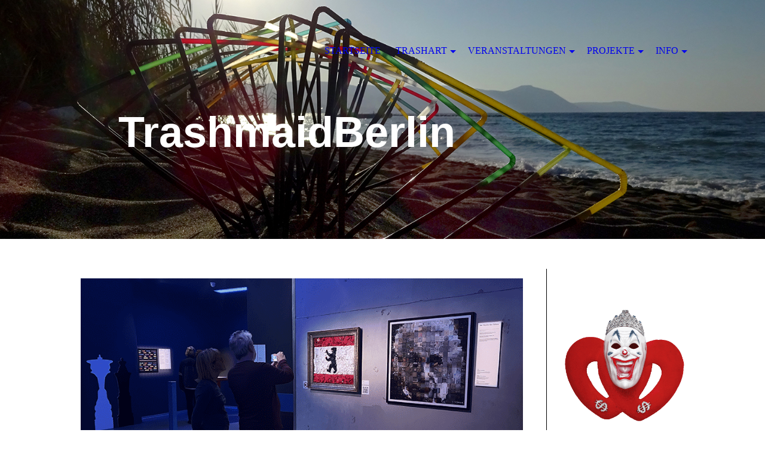

--- FILE ---
content_type: text/html; charset=utf-8
request_url: https://trashmaidberlin.de/;focus=TKOMSI_cm4all_com_widgets_News_24763584&path=?m=d&a=20221101181617-1569&cp=1
body_size: 58000
content:
<!DOCTYPE html><html lang="de"><head><meta http-equiv="Content-Type" content="text/html; charset=UTF-8"><title>Meine Homepage - STARTSEITE</title><link href="https://trashmaidberlin.de/STARTSEITE" rel="canonical"><meta content="Meine Homepage - STARTSEITE" property="og:title"><meta content="website" property="og:type"><meta content="https://trashmaidberlin.de/STARTSEITE" property="og:url"><meta content="https://trashmaidberlin.de/.cm4all/uproc.php/0/0%20Profil2.JPG" property="og:image"/><script>
              window.beng = window.beng || {};
              window.beng.env = {
                language: "en",
                country: "US",
                mode: "deploy",
                context: "page",
                pageId: "000003332266",
                skeletonId: "",
                scope: "HTO01FLQTOQS",
                isProtected: false,
                navigationText: "STARTSEITE",
                instance: "1",
                common_prefix: "https://homepagedesigner.telekom.de",
                design_common: "https://homepagedesigner.telekom.de/beng/designs/",
                design_template: "oem/cm_dh_081",
                path_design: "https://homepagedesigner.telekom.de/beng/designs/data/oem/cm_dh_081/",
                path_res: "https://homepagedesigner.telekom.de/res/",
                path_bengres: "https://homepagedesigner.telekom.de/beng/res/",
                masterDomain: "",
                preferredDomain: "",
                preprocessHostingUri: function(uri) {
                  
                    return uri || "";
                  
                },
                hideEmptyAreas: false
              };
            </script><script xmlns="http://www.w3.org/1999/xhtml" src="https://homepagedesigner.telekom.de/cm4all-beng-proxy/beng-proxy.js">;</script><link xmlns="http://www.w3.org/1999/xhtml" rel="stylesheet" href="https://homepagedesigner.telekom.de/.cm4all/e/static/3rdparty/font-awesome/css/font-awesome.min.css"></link><link rel="stylesheet" type="text/css" href="//homepagedesigner.telekom.de/.cm4all/res/static/libcm4all-js-widget/3.89.7/css/widget-runtime.css"/>

<link rel="stylesheet" type="text/css" href="//homepagedesigner.telekom.de/.cm4all/res/static/beng-editor/5.3.130/css/deploy.css"/>

<link rel="stylesheet" type="text/css" href="//homepagedesigner.telekom.de/.cm4all/res/static/libcm4all-js-widget/3.89.7/css/slideshow-common.css"/>

<script src="//homepagedesigner.telekom.de/.cm4all/res/static/jquery-1.7/jquery.js">;</script><script src="//homepagedesigner.telekom.de/.cm4all/res/static/prototype-1.7.3/prototype.js">;</script><script src="//homepagedesigner.telekom.de/.cm4all/res/static/jslib/1.4.1/js/legacy.js">;</script><script src="//homepagedesigner.telekom.de/.cm4all/res/static/libcm4all-js-widget/3.89.7/js/widget-runtime.js">;</script>

<script src="//homepagedesigner.telekom.de/.cm4all/res/static/libcm4all-js-widget/3.89.7/js/slideshow-common.js">;</script>

<script src="//homepagedesigner.telekom.de/.cm4all/res/static/beng-editor/5.3.130/js/deploy.js">;</script>

<link rel="stylesheet" type="text/css" href="https://homepagedesigner.telekom.de/.cm4all/designs/static/oem/cm_dh_081/1769040034.0387795/css/main.css"><link rel="stylesheet" type="text/css" href="https://homepagedesigner.telekom.de/.cm4all/designs/static/oem/cm_dh_081/1769040034.0387795/css/responsive.css"><link rel="stylesheet" type="text/css" href="https://homepagedesigner.telekom.de/.cm4all/designs/static/oem/cm_dh_081/1769040034.0387795/css/cm-templates-global-style.css"><meta name="viewport" content="width=device-width, initial-scale=1"><script type="text/javascript" language="javascript" src="https://homepagedesigner.telekom.de/.cm4all/designs/static/oem/cm_dh_081/1769040034.0387795/js/effects.js"></script><script type="text/javascript" language="javascript" src="https://homepagedesigner.telekom.de/.cm4all/designs/static/oem/cm_dh_081/1769040034.0387795/js/cm_template-focus-point.js"></script><script type="text/javascript" language="javascript" src="https://homepagedesigner.telekom.de/.cm4all/designs/static/oem/cm_dh_081/1769040034.0387795/js/cm-templates-global-script.js"></script><!--[if lt IE 8]>
        	<link rel="stylesheet" type="text/css" href="https://homepagedesigner.telekom.de/beng/designs/data/oem/cm_dh_081/css/ie8.css" />
        <![endif]--><!--$Id: template.xsl 1832 2012-03-01 10:37:09Z dominikh $--><link href="/.cm4all/handler.php/vars.css?v=20260119181942" type="text/css" rel="stylesheet"><style type="text/css">.cm-logo {background-image: none;background-position: 50% 50%;
background-size: auto 100%;
background-repeat: no-repeat;
      }</style><script type="text/javascript">window.cmLogoWidgetId = "CMTOI_cm4all_com_widgets_Logo_10318266";
            window.cmLogoGetCommonWidget = function (){
                return new cm4all.Common.Widget({
            base    : "/",
            session : "",
            frame   : "",
            path    : "CMTOI_cm4all_com_widgets_Logo_10318266"
        })
            };
            window.logoConfiguration = {
                "cm-logo-x" : "50%",
        "cm-logo-y" : "50%",
        "cm-logo-v" : "2.0",
        "cm-logo-w" : "auto",
        "cm-logo-h" : "100%",
        "cm-logo-di" : "oem/cm_dh_068",
        "cm-logo-u" : "uro-service://",
        "cm-logo-k" : "%7B%22serviceId%22%3A%220%22%2C%22path%22%3A%22%2F%22%2C%22name%22%3A%22Titelseite%20Der%20letzte%20Apokalyptische%20Reiter.JPG%22%2C%22type%22%3A%22image%2Fjpeg%22%2C%22size%22%3A108996%2C%22start%22%3A%22178cb533ff0%22%2C%22width%22%3A1360%2C%22height%22%3A474%7D",
        "cm-logo-bc" : "",
        "cm-logo-ln" : "",
        "cm-logo-ln$" : "",
        "cm-logo-hi" : true
        ,
        _logoBaseUrl : "uro-service:\/\/",
        _logoPath : "%7B%22serviceId%22%3A%220%22%2C%22path%22%3A%22%2F%22%2C%22name%22%3A%22Titelseite%20Der%20letzte%20Apokalyptische%20Reiter.JPG%22%2C%22type%22%3A%22image%2Fjpeg%22%2C%22size%22%3A108996%2C%22start%22%3A%22178cb533ff0%22%2C%22width%22%3A1360%2C%22height%22%3A474%7D"
        };
				document.observe('dom:loaded', function() {
					var containers = document.querySelectorAll("[cm_type=logo], [id=logo], .cm-logo");
          for (var i = 0; i < containers.length; i++) {
            var container = containers[i];
            if (container && window.beng && beng.env && beng.env.hideEmptyAreas) {
              if (beng.env.mode != "edit") {
                container.addClassName("cm_empty");
              } else {
                container.addClassName("cm_empty_editor");
              }
            }
          }
				});
			</script><link rel="shortcut icon" type="image/png" href="/.cm4all/sysdb/favicon/icon-32x32_ab92ade.png"/><link rel="shortcut icon" sizes="196x196" href="/.cm4all/sysdb/favicon/icon-196x196_ab92ade.png"/><link rel="apple-touch-icon" sizes="180x180" href="/.cm4all/sysdb/favicon/icon-180x180_ab92ade.png"/><link rel="apple-touch-icon" sizes="120x120" href="/.cm4all/sysdb/favicon/icon-120x120_ab92ade.png"/><link rel="apple-touch-icon" sizes="152x152" href="/.cm4all/sysdb/favicon/icon-152x152_ab92ade.png"/><link rel="apple-touch-icon" sizes="76x76" href="/.cm4all/sysdb/favicon/icon-76x76_ab92ade.png"/><meta name="msapplication-square70x70logo" content="/.cm4all/sysdb/favicon/icon-70x70_ab92ade.png"/><meta name="msapplication-square150x150logo" content="/.cm4all/sysdb/favicon/icon-150x150_ab92ade.png"/><meta name="msapplication-square310x310logo" content="/.cm4all/sysdb/favicon/icon-310x310_ab92ade.png"/><link rel="shortcut icon" type="image/png" href="/.cm4all/sysdb/favicon/icon-48x48_ab92ade.png"/><link rel="shortcut icon" type="image/png" href="/.cm4all/sysdb/favicon/icon-96x96_ab92ade.png"/><style id="cm_table_styles">
      /*CM1790e15482d864b1095f2df_begin*/
        #CM1790e15482d864b1095f2df_div {
          margin: 0;
          padding: 0;
          
            width: 100%;
            max-width: 100%;
          
        }
        #CM1790e15482d864b1095f2df {
          border-spacing: 0px;
          
            width: 100%;
          
            margin: 10px -5px; 
            text-align: left;
          
            table-layout: fixed;
          
            width: 100%;
          
        }
        #CM1790e15482d864b1095f2df tr.cm_table {
          
            vertical-align: top;
          
        }
        #CM1790e15482d864b1095f2df td.cm_table {
            padding: 5px;
            
        }
        #CM1790e15482d864b1095f2df tr.cm_table.cm_firstrow td.cm_table {
          border-top: 0;
        }
        #CM1790e15482d864b1095f2df tr.cm_table.cm_lastrow td.cm_table {
          border-bottom: 0;
        }
        #CM1790e15482d864b1095f2df td.cm_table.cm_firstcol {
          border-left: 0;
        }
        #CM1790e15482d864b1095f2df td.cm_table.cm_lastcol {
          border-right: 0;
        }
      /*CM1790e15482d864b1095f2df_end*/
    
      /*CM19a5e502c21538bfa3788fbf_begin*/
        #CM19a5e502c21538bfa3788fbf_div {
          margin: 0;
          padding: 0;
          
            width: 100%;
            max-width: 100%;
          
        }
        #CM19a5e502c21538bfa3788fbf {
          border-spacing: 0px;
          
            width: 100%;
          
            margin: 10px -5px; 
            text-align: left;
          
            width: 100%;
          
        }
        #CM19a5e502c21538bfa3788fbf tr.cm_table {
          
            vertical-align: top;
          
        }
        #CM19a5e502c21538bfa3788fbf td.cm_table {
            padding: 5px;
            
        }
        #CM19a5e502c21538bfa3788fbf tr.cm_table.cm_firstrow td.cm_table {
          border-top: 0;
        }
        #CM19a5e502c21538bfa3788fbf tr.cm_table.cm_lastrow td.cm_table {
          border-bottom: 0;
        }
        #CM19a5e502c21538bfa3788fbf td.cm_table.cm_firstcol {
          border-left: 0;
        }
        #CM19a5e502c21538bfa3788fbf td.cm_table.cm_lastcol {
          border-right: 0;
        }
      /*CM19a5e502c21538bfa3788fbf_end*/
    </style><style id="cm_background_queries"></style><script type="application/x-cm4all-cookie-consent" data-code=""></script></head><body ondrop="return false;" class=" device-desktop cm-deploy cm-deploy-342 cm-deploy-4x"><div class="cm-background" data-cm-qa-bg="image"></div><div class="cm-background-video" data-cm-qa-bg="video"></div><div class="cm-background-effects" data-cm-qa-bg="effect"></div><div id="page_wrapper" class="cm-templates-container"><div class="kv_wrapper"><div id="keyvisual" class="cm-kv-0 cm_can_be_empty cm-template-keyvisual__media"></div></div><div id="content_wrapper" class="cm-template-content content_wrapper"><div class="content_align"><main id="content_main" class="cm-template-content__main content_main_dho design_content cm-templates-text" data-cm-hintable="yes"><p><strong> </strong></p><div class="clearFloating" style="clear:both;height: 0px; width: auto;"></div><div id="widgetcontainer_TKOMSI_cm4all_com_widgets_UroPhoto_27351143" class="
				    cm_widget_block
					cm_widget cm4all_com_widgets_UroPhoto cm_widget_block_center" style="width:100%; max-width:850px; "><div class="cm_widget_anchor"><a name="TKOMSI_cm4all_com_widgets_UroPhoto_27351143" id="widgetanchor_TKOMSI_cm4all_com_widgets_UroPhoto_27351143"><!--cm4all.com.widgets.UroPhoto--></a></div><div xmlns="http://www.w3.org/1999/xhtml" data-uro-type="gif" style="width:100%;height:100%;" id="uroPhotoOuterTKOMSI_cm4all_com_widgets_UroPhoto_27351143"><a href="/VERANSTALTUNGEN/ILLUSEUM-BERLIN" style="border:none">            <img src="/.cm4all/uproc.php/0/Berliner%20Flagge/Startseite.gif?_=19493a49586" data-uro-original="/.cm4all/uproc.php/0/Berliner%20Flagge/Startseite.gif?_=19493a49586" onerror="uroGlobal().util.error(this, '', 'uro-widget')" data-uro-width="850" data-uro-height="500" alt="Mehr erfahren" style="width:100%;" title="Mehr erfahren" loading="lazy">
<span></span></a></div></div><div id="CM19286c13c047e0cc574aca088_div"></div><p><br></p><h1><span style="font-size: 28px; font-family: Noto Sans, sans-serif;"><strong>TrashmaidBerlin – Man sieht nur, was man weiß</strong></span><br><span style="font-size: 20px; font-family: Noto Sans, sans-serif;">Kunst und Wissen gegen die globale Plastikkrise</span></h1><p><br><br></p><p><strong style="font-size: 20px; font-family: Noto Sans, sans-serif;">Aktuelle Auszeichnungen und Ausstellungen</strong></p><div id="CM19a5e502c21538bfa3788fbf_div" style="overflow-x:auto;"><table id="CM19a5e502c21538bfa3788fbf" class="cm_table"><tbody class="cm_table"><tr class="cm_table cm_firstrow"><td class="cm_table cm_firstcol"><div class="clearFloating" style="clear:both;height: 0px; width: auto;"></div><div id="widgetcontainer_TKOMSI_cm4all_com_widgets_UroPhoto_27811140" class="cm_widget cm4all_com_widgets_UroPhoto cm_widget_inline_block_center" style="width:121px; max-width:570px; "><div class="cm_widget_anchor"><a name="TKOMSI_cm4all_com_widgets_UroPhoto_27811140" id="widgetanchor_TKOMSI_cm4all_com_widgets_UroPhoto_27811140"><!--cm4all.com.widgets.UroPhoto--></a></div><div xmlns="http://www.w3.org/1999/xhtml" data-uro-type="image" style="width:100%;height:100%;" id="uroPhotoOuterTKOMSI_cm4all_com_widgets_UroPhoto_27811140"><script type="text/javascript">
                window.uroPhotoWidget_doShow = function(id) {
                    var pSrc = document.getElementById(id).querySelector("img").currentSrc;
                    jQuery("<img/>").css({"max-width":"100%", "max-height":"100%"}).attr("src", pSrc).load(function() {
                        // is it a number and larger than 0 ..., Number.isInteger does not exists in IE
                        if (!isNaN(parseInt(this.width)) && this.width > 0) {
                            Common.openFullscreenImage(pSrc);
                        } else {
                            // TODO: Most likley this is an svg where we need the aspect ratio.
                            // Until we know this, just open with some minimal dimension.
                            Common.openFullscreenImage(pSrc, {minWidth:640, height:480});
                        }
                    });
                };
                </script><a onclick="uroPhotoWidget_doShow('panchorTKOMSI_cm4all_com_widgets_UroPhoto_27811140')" href="javascript:;" style="border:0px;" id="panchorTKOMSI_cm4all_com_widgets_UroPhoto_27811140">            <picture><source srcset="/.cm4all/uproc.php/0/Trash%20Art%20Award%202025/.Number%201%20Worldwide%202025-10-12%20Webseite.JPG/picture-1600?_=199d8d58158 1x, /.cm4all/uproc.php/0/Trash%20Art%20Award%202025/.Number%201%20Worldwide%202025-10-12%20Webseite.JPG/picture-2600?_=199d8d58158 2x" media="(min-width:800px)"><source srcset="/.cm4all/uproc.php/0/Trash%20Art%20Award%202025/.Number%201%20Worldwide%202025-10-12%20Webseite.JPG/picture-1200?_=199d8d58158 1x, /.cm4all/uproc.php/0/Trash%20Art%20Award%202025/.Number%201%20Worldwide%202025-10-12%20Webseite.JPG/picture-1600?_=199d8d58158 2x" media="(min-width:600px)"><source srcset="/.cm4all/uproc.php/0/Trash%20Art%20Award%202025/.Number%201%20Worldwide%202025-10-12%20Webseite.JPG/picture-800?_=199d8d58158 1x, /.cm4all/uproc.php/0/Trash%20Art%20Award%202025/.Number%201%20Worldwide%202025-10-12%20Webseite.JPG/picture-1200?_=199d8d58158 2x" media="(min-width:400px)"><source srcset="/.cm4all/uproc.php/0/Trash%20Art%20Award%202025/.Number%201%20Worldwide%202025-10-12%20Webseite.JPG/picture-400?_=199d8d58158 1x, /.cm4all/uproc.php/0/Trash%20Art%20Award%202025/.Number%201%20Worldwide%202025-10-12%20Webseite.JPG/picture-800?_=199d8d58158 2x" media="(min-width:200px)"><source srcset="/.cm4all/uproc.php/0/Trash%20Art%20Award%202025/.Number%201%20Worldwide%202025-10-12%20Webseite.JPG/picture-200?_=199d8d58158 1x, /.cm4all/uproc.php/0/Trash%20Art%20Award%202025/.Number%201%20Worldwide%202025-10-12%20Webseite.JPG/picture-400?_=199d8d58158 2x" media="(min-width:100px)"><img src="/.cm4all/uproc.php/0/Trash%20Art%20Award%202025/.Number%201%20Worldwide%202025-10-12%20Webseite.JPG/picture-200?_=199d8d58158" data-uro-original="/.cm4all/uproc.php/0/Trash%20Art%20Award%202025/Number%201%20Worldwide%202025-10-12%20Webseite.JPG?_=199d8d58158" onerror="uroGlobal().util.error(this, '', 'uro-widget')" data-uro-width="570" data-uro-height="716" alt="Gewinnerin Weltweit Trash Art Awards 2025" style="width:100%;" title="Gewinnerin Weltweit Trash Art Awards 2025" loading="lazy"></picture>
<span></span></a></div></div><p><br></p></td><td class="cm_table cm_lastcol"><p><strong><a href="/VERANSTALTUNGEN/TRASH-ART-AWARDS" class="cm_anchor">Trash Art Awards 2025 </a>– erster Platz für <em>Flight 281</em></strong></p><p>Das Kunstwerk <em>Flight 281</em> von TrashmaidBerlin wurde bei den internationalen <a href="https://thetrashtraveler.org/the-trash-art-awards/" target="_blank" rel="noreferrer noopener" class="cm_anchor">Trash Art Awards 2025</a> mit dem 1. Platz in der Kategorie Worldwide ausgezeichnet. Der Wettbewerb ehrt kreative Kunstwerke aus gesammeltem Müll und setzt ein starkes Zeichen für Umweltbewusstsein und globale Verantwortung.<br><a href="/VERANSTALTUNGEN/TRASH-ART-AWARDS" class="cm_anchor">→ Mehr über den Wettbewerb und den Vogel</a></p></td></tr><tr class="cm_table"><td class="cm_table cm_firstcol"><div class="clearFloating" style="clear:both;height: 0px; width: auto;"></div><div id="widgetcontainer_TKOMSI_cm4all_com_widgets_UroPhoto_27869179" class="cm_widget cm4all_com_widgets_UroPhoto cm_widget_inline_block_center" style="width:120px; max-width:947px; "><div class="cm_widget_anchor"><a name="TKOMSI_cm4all_com_widgets_UroPhoto_27869179" id="widgetanchor_TKOMSI_cm4all_com_widgets_UroPhoto_27869179"><!--cm4all.com.widgets.UroPhoto--></a></div><div xmlns="http://www.w3.org/1999/xhtml" data-uro-type="image" style="width:100%;height:100%;" id="uroPhotoOuterTKOMSI_cm4all_com_widgets_UroPhoto_27869179"><script type="text/javascript">
                window.uroPhotoWidget_doShow = function(id) {
                    var pSrc = document.getElementById(id).querySelector("img").currentSrc;
                    jQuery("<img/>").css({"max-width":"100%", "max-height":"100%"}).attr("src", pSrc).load(function() {
                        // is it a number and larger than 0 ..., Number.isInteger does not exists in IE
                        if (!isNaN(parseInt(this.width)) && this.width > 0) {
                            Common.openFullscreenImage(pSrc);
                        } else {
                            // TODO: Most likley this is an svg where we need the aspect ratio.
                            // Until we know this, just open with some minimal dimension.
                            Common.openFullscreenImage(pSrc, {minWidth:640, height:480});
                        }
                    });
                };
                </script><a onclick="uroPhotoWidget_doShow('panchorTKOMSI_cm4all_com_widgets_UroPhoto_27869179')" href="javascript:;" style="border:0px;" id="panchorTKOMSI_cm4all_com_widgets_UroPhoto_27869179">            <picture><source srcset="/.cm4all/uproc.php/0/United%20Star%20of%20Europe/.Bild%20Shortlist%202025-07-01.jpg/picture-1600?_=197c71aa288 1x, /.cm4all/uproc.php/0/United%20Star%20of%20Europe/.Bild%20Shortlist%202025-07-01.jpg/picture-2600?_=197c71aa288 2x" media="(min-width:800px)"><source srcset="/.cm4all/uproc.php/0/United%20Star%20of%20Europe/.Bild%20Shortlist%202025-07-01.jpg/picture-1200?_=197c71aa288 1x, /.cm4all/uproc.php/0/United%20Star%20of%20Europe/.Bild%20Shortlist%202025-07-01.jpg/picture-1600?_=197c71aa288 2x" media="(min-width:600px)"><source srcset="/.cm4all/uproc.php/0/United%20Star%20of%20Europe/.Bild%20Shortlist%202025-07-01.jpg/picture-800?_=197c71aa288 1x, /.cm4all/uproc.php/0/United%20Star%20of%20Europe/.Bild%20Shortlist%202025-07-01.jpg/picture-1200?_=197c71aa288 2x" media="(min-width:400px)"><source srcset="/.cm4all/uproc.php/0/United%20Star%20of%20Europe/.Bild%20Shortlist%202025-07-01.jpg/picture-400?_=197c71aa288 1x, /.cm4all/uproc.php/0/United%20Star%20of%20Europe/.Bild%20Shortlist%202025-07-01.jpg/picture-800?_=197c71aa288 2x" media="(min-width:200px)"><source srcset="/.cm4all/uproc.php/0/United%20Star%20of%20Europe/.Bild%20Shortlist%202025-07-01.jpg/picture-200?_=197c71aa288 1x, /.cm4all/uproc.php/0/United%20Star%20of%20Europe/.Bild%20Shortlist%202025-07-01.jpg/picture-400?_=197c71aa288 2x" media="(min-width:100px)"><img src="/.cm4all/uproc.php/0/United%20Star%20of%20Europe/.Bild%20Shortlist%202025-07-01.jpg/picture-200?_=197c71aa288" data-uro-original="/.cm4all/uproc.php/0/United%20Star%20of%20Europe/Bild%20Shortlist%202025-07-01.jpg?_=197c71aa288" onerror="uroGlobal().util.error(this, '', 'uro-widget')" data-uro-width="947" data-uro-height="1188" alt="Shortlisted Social Art Award 2025" style="width:100%;" title="Shortlisted Social Art Award 2025" loading="lazy"></picture>
<span></span></a></div></div><p><br></p></td><td class="cm_table cm_lastcol"><p><strong><a href="/PROJEKTE/UNITED-STAR-OF-EUROPE-de" class="cm_anchor"><em>United Star of Europe </em>– Shortlist Social Art Award 2025</a></strong></p><p>Ein Werk von TrashmaidBerlin aus gelbem Plastikmüll aus allen 27 EU-Mitgliedstaaten, gesammelt von 61 TeilnehmerInnen bzw. Gruppen. Auf der Shortlist des Social Art Award 2025 und im offiziellen <em> "Social Art Award 2025 Book – Planetary Healing: Blue Tribes for Ocean Health"</em> veröffentlicht. <br><a href="/PROJEKTE/UNITED-STAR-OF-EUROPE-de" class="cm_anchor"><strong><span style="font-weight: 900; font-family: Noto Sans, sans-serif;">→</span></strong> Mehr über den Wettbewerb, den Stern und das Projekt</a></p></td></tr><tr class="cm_table cm_lastrow"><td class="cm_table cm_firstcol"><div class="clearFloating" style="clear:both;height: 0px; width: auto;"></div><div id="widgetcontainer_TKOMSI_cm4all_com_widgets_UroPhoto_27869178" class="cm_widget cm4all_com_widgets_UroPhoto cm_widget_inline_block_center" style="width:120px; max-width:567px; "><div class="cm_widget_anchor"><a name="TKOMSI_cm4all_com_widgets_UroPhoto_27869178" id="widgetanchor_TKOMSI_cm4all_com_widgets_UroPhoto_27869178"><!--cm4all.com.widgets.UroPhoto--></a></div><div xmlns="http://www.w3.org/1999/xhtml" data-uro-type="gif" style="width:100%;height:100%;" id="uroPhotoOuterTKOMSI_cm4all_com_widgets_UroPhoto_27869178"><script type="text/javascript">
                window.uroPhotoWidget_doShow = function(id) {
                    var pSrc = document.getElementById(id).querySelector("img").currentSrc;
                    jQuery("<img/>").css({"max-width":"100%", "max-height":"100%"}).attr("src", pSrc).load(function() {
                        // is it a number and larger than 0 ..., Number.isInteger does not exists in IE
                        if (!isNaN(parseInt(this.width)) && this.width > 0) {
                            Common.openFullscreenImage(pSrc);
                        } else {
                            // TODO: Most likley this is an svg where we need the aspect ratio.
                            // Until we know this, just open with some minimal dimension.
                            Common.openFullscreenImage(pSrc, {minWidth:640, height:480});
                        }
                    });
                };
                </script><a onclick="uroPhotoWidget_doShow('panchorTKOMSI_cm4all_com_widgets_UroPhoto_27869178')" href="javascript:;" style="border:0px;" id="panchorTKOMSI_cm4all_com_widgets_UroPhoto_27869178">            <img src="/.cm4all/uproc.php/0/Berliner%20Flagge/6.gif?_=194937c2fa8" data-uro-original="/.cm4all/uproc.php/0/Berliner%20Flagge/6.gif?_=194937c2fa8" onerror="uroGlobal().util.error(this, '', 'uro-widget')" data-uro-width="567" data-uro-height="567" alt="Berlin-Flagge im Illuseum" style="width:100%;" title="Berlin-Flagge im Illuseum" loading="lazy">
<span></span></a></div></div><p><br></p></td><td class="cm_table cm_lastcol"><p><strong><a href="/VERANSTALTUNGEN/ILLUSEUM-BERLIN" class="cm_anchor">Die <em>Berliner Flagge</em> aus Müll im Illuseum Berlin</a></strong><br>Im interaktiven Erlebnisraum des Illuseum Berlin zeigt TrashmaidBerlin ein ungewöhnliches Statement: eine Flagge, gefertigt aus Straßenmüll der Hauptstadt – ein symbolisches Geflecht aus Konsum, Überfluss und Gleichgültigkeit. <br><a href="/VERANSTALTUNGEN/ILLUSEUM-BERLIN" class="cm_anchor">→ Mehr über das Museum und die Flagge</a></p></td></tr></tbody></table></div><p><br></p><p><span style="font-size: 20px; font-family: Noto Sans, sans-serif;"><strong>Umweltbildungsprojekt: <em>PLASTIKPFADE – Müll ohne Grenzen</em></strong></span></p><p>Wie hängen Beete, Straßen und Strände zusammen? Das Projekt <em><a href="/VERANSTALTUNGEN/PLASTIKPFADE" class="cm_anchor">PLASTIKPFADE</a></em> zeigt, wie nah globale Plastikverschmutzung an unserem Alltag ist. </p><div class="clearFloating" style="clear:both;height: 0px; width: auto;"></div><div id="widgetcontainer_TKOMSI_cm4all_com_widgets_UroPhoto_27869392" class="cm_widget cm4all_com_widgets_UroPhoto cm_widget_float_right" style="width:41.5%; max-width:850px; "><div class="cm_widget_anchor"><a name="TKOMSI_cm4all_com_widgets_UroPhoto_27869392" id="widgetanchor_TKOMSI_cm4all_com_widgets_UroPhoto_27869392"><!--cm4all.com.widgets.UroPhoto--></a></div><div xmlns="http://www.w3.org/1999/xhtml" data-uro-type="image" style="width:100%;height:100%;" id="uroPhotoOuterTKOMSI_cm4all_com_widgets_UroPhoto_27869392"><script type="text/javascript">
                window.uroPhotoWidget_doShow = function(id) {
                    var pSrc = document.getElementById(id).querySelector("img").currentSrc;
                    jQuery("<img/>").css({"max-width":"100%", "max-height":"100%"}).attr("src", pSrc).load(function() {
                        // is it a number and larger than 0 ..., Number.isInteger does not exists in IE
                        if (!isNaN(parseInt(this.width)) && this.width > 0) {
                            Common.openFullscreenImage(pSrc);
                        } else {
                            // TODO: Most likley this is an svg where we need the aspect ratio.
                            // Until we know this, just open with some minimal dimension.
                            Common.openFullscreenImage(pSrc, {minWidth:640, height:480});
                        }
                    });
                };
                </script><a onclick="uroPhotoWidget_doShow('panchorTKOMSI_cm4all_com_widgets_UroPhoto_27869392')" href="javascript:;" style="border:0px;" id="panchorTKOMSI_cm4all_com_widgets_UroPhoto_27869392">            <picture><source srcset="/.cm4all/uproc.php/0/Plastikpfade/.Web%20IMG_0973.jpg/picture-1600?_=19a263a2c50 1x, /.cm4all/uproc.php/0/Plastikpfade/.Web%20IMG_0973.jpg/picture-2600?_=19a263a2c50 2x" media="(min-width:800px)"><source srcset="/.cm4all/uproc.php/0/Plastikpfade/.Web%20IMG_0973.jpg/picture-1200?_=19a263a2c50 1x, /.cm4all/uproc.php/0/Plastikpfade/.Web%20IMG_0973.jpg/picture-1600?_=19a263a2c50 2x" media="(min-width:600px)"><source srcset="/.cm4all/uproc.php/0/Plastikpfade/.Web%20IMG_0973.jpg/picture-800?_=19a263a2c50 1x, /.cm4all/uproc.php/0/Plastikpfade/.Web%20IMG_0973.jpg/picture-1200?_=19a263a2c50 2x" media="(min-width:400px)"><source srcset="/.cm4all/uproc.php/0/Plastikpfade/.Web%20IMG_0973.jpg/picture-400?_=19a263a2c50 1x, /.cm4all/uproc.php/0/Plastikpfade/.Web%20IMG_0973.jpg/picture-800?_=19a263a2c50 2x" media="(min-width:200px)"><source srcset="/.cm4all/uproc.php/0/Plastikpfade/.Web%20IMG_0973.jpg/picture-200?_=19a263a2c50 1x, /.cm4all/uproc.php/0/Plastikpfade/.Web%20IMG_0973.jpg/picture-400?_=19a263a2c50 2x" media="(min-width:100px)"><img src="/.cm4all/uproc.php/0/Plastikpfade/.Web%20IMG_0973.jpg/picture-200?_=19a263a2c50" data-uro-original="/.cm4all/uproc.php/0/Plastikpfade/Web%20IMG_0973.jpg?_=19a263a2c50" onerror="uroGlobal().util.error(this, '', 'uro-widget')" data-uro-width="850" data-uro-height="607" alt="Broschüre Plastikpfade" style="width:100%;" title="Broschüre Plastikpfade" loading="lazy"></picture>
<span></span></a></div></div><p>Gefördert durch die Deutsche Stiftung für Engagement und Ehrenamt mit Mitteln des Bundesministeriums für wirtschaftliche Zusammenarbeit und Entwicklung fand die Aktion im Oktober 2025 in der größten Kleingartenanlage Berlins statt. </p><p>Dafür gestaltete TrashmaidBerlin Infoplakate und die 44-seitige Broschüre <em>PLASTIKPFADE</em> mit eigener Kunst, Wissen und praktischen Tipps. Sie wurde bei der Aktion kostenlos verteilt und kann nun auch <a href="/.cm4all/uproc.php/0/Plastikpfade/Brosch%C3%BCre%20Plastikpfade%202025-10-06.pdf?cdp=a&amp;_=199dd458990" target="_self" rel="noreferrer noopener" class="cm_anchor">hier heruntergeladen</a> werden.<br><br><a href="/VERANSTALTUNGEN/PLASTIKPFADE" class="cm_anchor">→ Mehr zur Aktion und Broschüre erfahren</a></p><p><br><br></p><p><span style="font-size: 20px; font-family: Noto Sans, sans-serif;"><strong>Über TrashmaidBerlin</strong></span></p><div class="clearFloating" style="clear:both;height: 0px; width: auto;"></div><div id="widgetcontainer_TKOMSI_cm4all_com_widgets_UroPhoto_27869438" class="cm_widget cm4all_com_widgets_UroPhoto cm_widget_float_right" style="width:41.4%; max-width:567px; "><div class="cm_widget_anchor"><a name="TKOMSI_cm4all_com_widgets_UroPhoto_27869438" id="widgetanchor_TKOMSI_cm4all_com_widgets_UroPhoto_27869438"><!--cm4all.com.widgets.UroPhoto--></a></div><div xmlns="http://www.w3.org/1999/xhtml" data-uro-type="image" style="width:100%;height:100%;" id="uroPhotoOuterTKOMSI_cm4all_com_widgets_UroPhoto_27869438"><script type="text/javascript">
                window.uroPhotoWidget_doShow = function(id) {
                    var pSrc = document.getElementById(id).querySelector("img").currentSrc;
                    jQuery("<img/>").css({"max-width":"100%", "max-height":"100%"}).attr("src", pSrc).load(function() {
                        // is it a number and larger than 0 ..., Number.isInteger does not exists in IE
                        if (!isNaN(parseInt(this.width)) && this.width > 0) {
                            Common.openFullscreenImage(pSrc);
                        } else {
                            // TODO: Most likley this is an svg where we need the aspect ratio.
                            // Until we know this, just open with some minimal dimension.
                            Common.openFullscreenImage(pSrc, {minWidth:640, height:480});
                        }
                    });
                };
                </script><a onclick="uroPhotoWidget_doShow('panchorTKOMSI_cm4all_com_widgets_UroPhoto_27869438')" href="javascript:;" style="border:0px;" id="panchorTKOMSI_cm4all_com_widgets_UroPhoto_27869438">            <picture><source srcset="/.cm4all/uproc.php/0/bei%20der%20Arbeit/.Kefalonia%202023.2.jpg/picture-1600?_=19a5ed5168b 1x, /.cm4all/uproc.php/0/bei%20der%20Arbeit/.Kefalonia%202023.2.jpg/picture-2600?_=19a5ed5168b 2x" media="(min-width:800px)"><source srcset="/.cm4all/uproc.php/0/bei%20der%20Arbeit/.Kefalonia%202023.2.jpg/picture-1200?_=19a5ed5168b 1x, /.cm4all/uproc.php/0/bei%20der%20Arbeit/.Kefalonia%202023.2.jpg/picture-1600?_=19a5ed5168b 2x" media="(min-width:600px)"><source srcset="/.cm4all/uproc.php/0/bei%20der%20Arbeit/.Kefalonia%202023.2.jpg/picture-800?_=19a5ed5168b 1x, /.cm4all/uproc.php/0/bei%20der%20Arbeit/.Kefalonia%202023.2.jpg/picture-1200?_=19a5ed5168b 2x" media="(min-width:400px)"><source srcset="/.cm4all/uproc.php/0/bei%20der%20Arbeit/.Kefalonia%202023.2.jpg/picture-400?_=19a5ed5168b 1x, /.cm4all/uproc.php/0/bei%20der%20Arbeit/.Kefalonia%202023.2.jpg/picture-800?_=19a5ed5168b 2x" media="(min-width:200px)"><source srcset="/.cm4all/uproc.php/0/bei%20der%20Arbeit/.Kefalonia%202023.2.jpg/picture-200?_=19a5ed5168b 1x, /.cm4all/uproc.php/0/bei%20der%20Arbeit/.Kefalonia%202023.2.jpg/picture-400?_=19a5ed5168b 2x" media="(min-width:100px)"><img src="/.cm4all/uproc.php/0/bei%20der%20Arbeit/.Kefalonia%202023.2.jpg/picture-200?_=19a5ed5168b" data-uro-original="/.cm4all/uproc.php/0/bei%20der%20Arbeit/Kefalonia%202023.2.jpg?_=19a5ed5168b" onerror="uroGlobal().util.error(this, '', 'uro-widget')" data-uro-width="567" data-uro-height="474" alt="TrashmaidBerlin" style="width:100%;" title="TrashmaidBerlin" loading="lazy"></picture>
<span></span></a></div></div><p>Aus achtlos weggeworfenem Plastik erschafft TrashmaidBerlin Kunstwerke, die Geschichten von unserem Konsumverhalten und seinen Folgen erzählen. Ihre Arbeiten verbinden Ästhetik mit Aufklärung und zeigen, welche Spuren wir in der Umwelt hinterlassen. </p><p>Als Künstlerin und Aktivistin arbeitet sie an der Schnittstelle von Kunst, Wissen und Umweltbildung und zeigt, wie eng unser Alltag mit der globalen Plastikkrise verknüpft ist.<br><br><a href="/INFO/UeBER-MICH" class="cm_anchor">→ Mehr über TrashmaidBerlin</a><br><br></p><p><br></p><p> </p><p><br></p><p><br></p><p> </p><p><span style='font-size: 12px; font-family: "Noto Sans", sans-serif;'> </span><br></p><div id="cm_bottom_clearer" style="clear: both;" contenteditable="false"></div></main><div class="cm-templates-sidebar-container sidebar_wrapper cm_can_be_empty"><aside id="widgetbar_site_1" class="sidebar cm_can_be_empty" data-cm-hintable="yes"><p><br></p><p> </p></aside><aside id="widgetbar_page_1" class="sidebar cm_can_be_empty" data-cm-hintable="yes"><div id="widgetcontainer_TKOMSI_cm4all_com_widgets_UroPhoto_27636156" class="
				    cm_widget_block
					cm_widget cm4all_com_widgets_UroPhoto cm_widget_block_center" style="width:100%; max-width:709px; "><div class="cm_widget_anchor"><a name="TKOMSI_cm4all_com_widgets_UroPhoto_27636156" id="widgetanchor_TKOMSI_cm4all_com_widgets_UroPhoto_27636156"><!--cm4all.com.widgets.UroPhoto--></a></div><div xmlns="http://www.w3.org/1999/xhtml" data-uro-type="gif" style="width:100%;height:100%;" id="uroPhotoOuterTKOMSI_cm4all_com_widgets_UroPhoto_27636156"><a href="/TRASHART/BERLINTRASH/DER-KONSUMIST" style="border:none">            <img src="/.cm4all/uproc.php/0/Der%20Konsumist/Der%20Konsumist.gif?_=19789493e3f" data-uro-original="/.cm4all/uproc.php/0/Der%20Konsumist/Der%20Konsumist.gif?_=19789493e3f" onerror="uroGlobal().util.error(this, '', 'uro-widget')" data-uro-width="709" data-uro-height="662" alt="Der Konsumist, TrashmaidBerlin 2025" style="width:100%;" title="Der Konsumist, TrashmaidBerlin 2025" loading="lazy">
<span></span></a></div></div><p><br><span style='font-weight: 400; font-size: 22px; font-family: "Noto Sans", sans-serif;'><strong>NEUIGKEITEN</strong></span></p><div id="widgetcontainer_TKOMSI_cm4all_com_widgets_News_24763584" class="
				    cm_widget_block
					cm_widget cm4all_com_widgets_News cm_widget_block_center" style="width:100%; max-width:100%; "><div class="cm_widget_anchor"><a name="TKOMSI_cm4all_com_widgets_News_24763584" id="widgetanchor_TKOMSI_cm4all_com_widgets_News_24763584"><!--cm4all.com.widgets.News--></a></div><div><h2 class="cm-h1"></h2><br /><a href="/;focus=TKOMSI_cm4all_com_widgets_News_24763584&amp;path=?m=o&amp;cp=1#TKOMSI_cm4all_com_widgets_News_24763584"   >Zurück zur Übersicht</a><br /><br />1.11.2022<br /><h2>Greenpeace-Petition gegen industrielle Zerstörung der Meere</h2><p>Unsere Ozeane sind überlebenswichtig für uns, aber wir plündern, zerstören und verschmutzen sie, als gäbe es kein Morgen. Vor allem unsere Gier nach Ressourcen wie Öl, Gas, Metallen, Sand, Kies oder Fisch kennt kaum Grenzen. Es wird geschleppt, gebohrt, gebaggert, gesprengt, vermüllt und vergiftet. Die Folge: massive Zerstörung von Lebensräumen und drastisches Artensterben. Die Ökosysteme geraten zunehmend aus dem Gleichgewicht. <BR/>Bitte unterstützt die <a href="https://act.greenpeace.de/industriegebiet-meer" target="_blank" rel="noreferrer noopener">Greenpeace-Petition</a> gegen die industrielle Zerstörung der Ozeane.<BR/></p><br /><br /><a href="/;focus=TKOMSI_cm4all_com_widgets_News_24763584&amp;path=?m=o&amp;cp=1#TKOMSI_cm4all_com_widgets_News_24763584"   >Zurück zur Übersicht</a></div><br /><br /></div><p><br></p><div id="CM1790e15482d864b1095f2df_div" style="overflow-x:auto;"><table id="CM1790e15482d864b1095f2df" class="cm_table"><tbody class="cm_table"><tr class="cm_table cm_firstrow cm_lastrow"><td class="cm_table cm_firstcol cm_lastcol"><p><br></p></td></tr></tbody></table></div></aside><aside id="widgetbar_site_2" class="sidebar cm_can_be_empty" data-cm-hintable="yes"><p> </p></aside><aside id="widgetbar_page_2" class="sidebar cm_can_be_empty" data-cm-hintable="yes"><p style="text-align: center;"><strong style="font-size: 14px; font-weight: 400; font-family: Noto Sans, sans-serif;">Besucherzähler</strong></p><div id="widgetcontainer_TKOMSI_cm4all_com_widgets_Counter_24658293" class="
				    cm_widget_block
					cm_widget cm4all_com_widgets_Counter cm_widget_block_center" style="width:100%; max-width:100%; "><div class="cm_widget_anchor"><a name="TKOMSI_cm4all_com_widgets_Counter_24658293" id="widgetanchor_TKOMSI_cm4all_com_widgets_Counter_24658293"><!--cm4all.com.widgets.Counter--></a></div><script src="https://homepagedesigner.telekom.de/.cm4all/widgetres.php/cm4all.com.widgets.Counter/js/counter_show.js"></script>
					
						<div id="TKOMSI_cm4all_com_widgets_Counter_24658293" style="text-align:center;">&nbsp;</div>
					
				<script type="text/javascript">
					(function() {
						var commonWidget = new cm4all.Common.Widget({
							base    : "/",
							session : "",
							frame   : "",
							path    : "TKOMSI_cm4all_com_widgets_Counter_24658293",
						});
						var wiid = "TKOMSI_cm4all_com_widgets_Counter_24658293";
						var data = {
							wiid: wiid,
							useCounterPhp: false,
							increase: false,
							width: 180,
							template: "14",
							baseUri: "https://homepagedesigner.telekom.de/imageprocessor/counter.cls/",
							image: "",
							value: 109516,
							offset: 0,
							digits: 6,
						};
						var counterWidget = new CounterWidget(data, commonWidget);
						counterWidget.init();
					})();
					</script>
</div><p> </p></aside></div></div></div><div class="cleaner"></div><div class="footer_wrapper cm-templates-footer cm_can_be_empty"><footer id="footer" class="cm_can_be_empty" data-cm-hintable="yes"><div style="text-align: left;">             ©TrashmaidBerlin               <a href="/INFO" class="cm_anchor">Kontakt   ·    Impressum</a><a href="/INFO" class="cm_anchor">    ·   Disclaimer   ·    Datenschutzerklärung</a><br></div></footer></div><header><div class="title_wrapper cm-templates-title-container fixelemt cm_can_be_empty"><div id="title" class="title cm_can_be_empty" style="visibility:visible;"><span style="font-size: 72px; font-family: Verdana, sans-serif; font-weight: bold; color: #ffffff;">TrashmaidBerlin                 <br></span></div><div id="subtitle" class="subtitle cm_can_be_empty" style="visibility:visible;"><span style="font-size: small;"><strong><span style='font-family: "Noto Sans", sans-serif;'><span style="font-size: large;"><span style="font-family: Roboto, sans-serif; font-size: x-small;"> </span><br></span><br></span></strong></span></div></div><div class="head_wrapper fixelemt"><div class="content_align"><div id="logo" class="cm-logo cm_can_be_empty"> </div><div id="cm_navigation" class="nav_wrapper"><ul id="cm_mainnavigation"><li id="cm_navigation_pid_3332266" class="cm_current"><a title="STARTSEITE" href="/STARTSEITE" class="cm_anchor">STARTSEITE</a></li><li id="cm_navigation_pid_914037" class="cm_has_subnavigation"><a title="TRASHART" href="/TRASHART" class="cm_anchor">TRASHART</a><ul class="cm_subnavigation" id="cm_subnavigation_pid_914037"><li id="cm_navigation_pid_862381" class="cm_has_subnavigation"><a title="BERLINTRASH" href="/TRASHART/BERLINTRASH" class="cm_anchor">BERLINTRASH</a><ul class="cm_subnavigation" id="cm_subnavigation_pid_862381"><li id="cm_navigation_pid_1272230"><a title="DER KONSUMIST" href="/TRASHART/BERLINTRASH/DER-KONSUMIST" class="cm_anchor">DER KONSUMIST</a></li><li id="cm_navigation_pid_1207933"><a title="WIR KAUFEN IHR AUTO" href="/TRASHART/BERLINTRASH/WIR-KAUFEN-IHR-AUTO" class="cm_anchor">WIR KAUFEN IHR AUTO</a></li><li id="cm_navigation_pid_1255607"><a title="MASTERS OF THE UNIVERSE" href="/TRASHART/BERLINTRASH/MASTERS-OF-THE-UNIVERSE" class="cm_anchor">MASTERS OF THE UNIVERSE</a></li><li id="cm_navigation_pid_1308332"><a title="SILVESTER" href="/TRASHART/BERLINTRASH/SILVESTER" class="cm_anchor">SILVESTER</a></li></ul></li><li id="cm_navigation_pid_843596" class="cm_has_subnavigation"><a title="SPLASHTRASH ART" href="/TRASHART/SPLASHTRASH-ART" class="cm_anchor">SPLASHTRASH ART</a><ul class="cm_subnavigation" id="cm_subnavigation_pid_843596"><li id="cm_navigation_pid_1258634"><a title="THIS BABY IS NOT HAVING A BALL" href="/TRASHART/SPLASHTRASH-ART/THIS-BABY-IS-NOT-HAVING-A-BALL" class="cm_anchor">THIS BABY IS NOT HAVING A BALL</a></li><li id="cm_navigation_pid_1275830"><a title="THE FINAL WAVE" href="/TRASHART/SPLASHTRASH-ART/THE-FINAL-WAVE" class="cm_anchor">THE FINAL WAVE</a></li><li id="cm_navigation_pid_1027875"><a title="BLAUER ENGEL" href="/TRASHART/SPLASHTRASH-ART/BLAUER-ENGEL" class="cm_anchor">BLAUER ENGEL</a></li><li id="cm_navigation_pid_1039147"><a title="DIE OSKARS" href="/TRASHART/SPLASHTRASH-ART/DIE-OSKARS" class="cm_anchor">DIE OSKARS</a></li></ul></li><li id="cm_navigation_pid_1272276" class="cm_has_subnavigation"><a title="IRGENDWAS MIT TRASH" href="/TRASHART/IRGENDWAS-MIT-TRASH" class="cm_anchor">IRGENDWAS MIT TRASH</a><ul class="cm_subnavigation" id="cm_subnavigation_pid_1272276"><li id="cm_navigation_pid_1214400"><a title="TRASH BINGO" href="/TRASHART/IRGENDWAS-MIT-TRASH/TRASH-BINGO" class="cm_anchor">TRASH BINGO</a></li><li id="cm_navigation_pid_1208271"><a title="AMASUN" href="/TRASHART/IRGENDWAS-MIT-TRASH/AMASUN" class="cm_anchor">AMASUN</a></li><li id="cm_navigation_pid_1069875"><a title="ADVENTSKRÄNZE" href="/TRASHART/IRGENDWAS-MIT-TRASH/ADVENTSKRAeNZE" class="cm_anchor">ADVENTSKRÄNZE</a></li></ul></li><li id="cm_navigation_pid_862382"><a title="STREETART" href="/TRASHART/STREETART" class="cm_anchor">STREETART</a></li><li id="cm_navigation_pid_895301"><a title="FREE ART" href="/TRASHART/FREE-ART" class="cm_anchor">FREE ART</a></li><li id="cm_navigation_pid_854391"><a title="IN AKTION" href="/TRASHART/IN-AKTION" class="cm_anchor">IN AKTION</a></li></ul></li><li id="cm_navigation_pid_1198291" class="cm_has_subnavigation"><a title="VERANSTALTUNGEN" href="/VERANSTALTUNGEN" class="cm_anchor">VERANSTALTUNGEN</a><ul class="cm_subnavigation" id="cm_subnavigation_pid_1198291"><li id="cm_navigation_pid_1075118"><a title="UMWELTBUNDESAMT" href="/VERANSTALTUNGEN/UMWELTBUNDESAMT" class="cm_anchor">UMWELTBUNDESAMT</a></li><li id="cm_navigation_pid_1240359"><a title="ILLUSEUM BERLIN" href="/VERANSTALTUNGEN/ILLUSEUM-BERLIN" class="cm_anchor">ILLUSEUM BERLIN</a></li><li id="cm_navigation_pid_1291963"><a title="PLASTIKPFADE" href="/VERANSTALTUNGEN/PLASTIKPFADE" class="cm_anchor">PLASTIKPFADE</a></li><li id="cm_navigation_pid_1291105"><a title="TRASH ART AWARDS" href="/VERANSTALTUNGEN/TRASH-ART-AWARDS" class="cm_anchor">TRASH ART AWARDS</a></li><li id="cm_navigation_pid_1259425"><a title="BESSERE WELT PREIS" href="/VERANSTALTUNGEN/BESSERE-WELT-PREIS" class="cm_anchor">BESSERE WELT PREIS</a></li><li id="cm_navigation_pid_1250515"><a title="DU BIST AM ZUG BERLIN" href="/VERANSTALTUNGEN/DU-BIST-AM-ZUG-BERLIN" class="cm_anchor">DU BIST AM ZUG BERLIN</a></li><li id="cm_navigation_pid_1014850"><a title="PASTE-UP FESTIVAL NEAPEL" href="/VERANSTALTUNGEN/PASTE-UP-FESTIVAL-NEAPEL" class="cm_anchor">PASTE-UP FESTIVAL NEAPEL</a></li><li id="cm_navigation_pid_1030082"><a title="WELTWASSERMUSEUM" href="/VERANSTALTUNGEN/WELTWASSERMUSEUM" class="cm_anchor">WELTWASSERMUSEUM</a></li><li id="cm_navigation_pid_847426" class="cm_has_subnavigation"><a title="GOCH HISTORY MEETS STREETART" href="/VERANSTALTUNGEN/GOCH-HISTORY-MEETS-STREETART" class="cm_anchor">GOCH HISTORY MEETS STREETART</a><ul class="cm_subnavigation" id="cm_subnavigation_pid_847426"><li id="cm_navigation_pid_895302"><a title="DER REITER" href="/VERANSTALTUNGEN/GOCH-HISTORY-MEETS-STREETART/DER-REITER" class="cm_anchor">DER REITER</a></li><li id="cm_navigation_pid_895303"><a title="DER DECKELMANN" href="/VERANSTALTUNGEN/GOCH-HISTORY-MEETS-STREETART/DER-DECKELMANN" class="cm_anchor">DER DECKELMANN</a></li><li id="cm_navigation_pid_895304"><a title="DER SCHUTZHEILIGE" href="/VERANSTALTUNGEN/GOCH-HISTORY-MEETS-STREETART/DER-SCHUTZHEILIGE" class="cm_anchor">DER SCHUTZHEILIGE</a></li><li id="cm_navigation_pid_895305"><a title="DER GEFALLENE ENGEL" href="/VERANSTALTUNGEN/GOCH-HISTORY-MEETS-STREETART/DER-GEFALLENE-ENGEL" class="cm_anchor">DER GEFALLENE ENGEL</a></li><li id="cm_navigation_pid_895306"><a title="DIE FASHIONISTA" href="/VERANSTALTUNGEN/GOCH-HISTORY-MEETS-STREETART/DIE-FASHIONISTA" class="cm_anchor">DIE FASHIONISTA</a></li><li id="cm_navigation_pid_895307"><a title="DER HÖLLENHUND" href="/VERANSTALTUNGEN/GOCH-HISTORY-MEETS-STREETART/DER-HOeLLENHUND" class="cm_anchor">DER HÖLLENHUND</a></li><li id="cm_navigation_pid_895308"><a title="DER MENSCH" href="/VERANSTALTUNGEN/GOCH-HISTORY-MEETS-STREETART/DER-MENSCH" class="cm_anchor">DER MENSCH</a></li></ul></li><li id="cm_navigation_pid_1233785"><a title="GRETL.WAND" href="/VERANSTALTUNGEN/GRETL-WAND" class="cm_anchor">GRETL.WAND</a></li></ul></li><li id="cm_navigation_pid_1014849" class="cm_has_subnavigation"><a title="PROJEKTE" href="/PROJEKTE" class="cm_anchor">PROJEKTE</a><ul class="cm_subnavigation" id="cm_subnavigation_pid_1014849"><li id="cm_navigation_pid_1269582" class="cm_has_subnavigation"><a title="NETWORKING" href="/PROJEKTE/NETWORKING" class="cm_anchor">NETWORKING</a><ul class="cm_subnavigation" id="cm_subnavigation_pid_1269582"><li id="cm_navigation_pid_1267884"><a title="NETWORKERS" href="/PROJEKTE/NETWORKING/NETWORKERS" class="cm_anchor">NETWORKERS</a></li></ul></li><li id="cm_navigation_pid_1150804"><a title="HELL'S KITCHEN" href="/PROJEKTE/HELL-S-KITCHEN" class="cm_anchor">HELL'S KITCHEN</a></li><li id="cm_navigation_pid_1075119" class="cm_has_subnavigation"><a title="UNITED STAR OF EUROPE" href="/PROJEKTE/UNITED-STAR-OF-EUROPE" class="cm_anchor">UNITED STAR OF EUROPE</a><ul class="cm_subnavigation" id="cm_subnavigation_pid_1075119"><li id="cm_navigation_pid_1093302"><a title="AUSTRIA" href="/PROJEKTE/UNITED-STAR-OF-EUROPE/AUSTRIA" class="cm_anchor">AUSTRIA</a></li><li id="cm_navigation_pid_1094396"><a title="BELGIUM" href="/PROJEKTE/UNITED-STAR-OF-EUROPE/BELGIUM" class="cm_anchor">BELGIUM</a></li><li id="cm_navigation_pid_1094398"><a title="BULGARIA" href="/PROJEKTE/UNITED-STAR-OF-EUROPE/BULGARIA" class="cm_anchor">BULGARIA</a></li><li id="cm_navigation_pid_1094400"><a title="CROATIA" href="/PROJEKTE/UNITED-STAR-OF-EUROPE/CROATIA" class="cm_anchor">CROATIA</a></li><li id="cm_navigation_pid_1094402"><a title="CYPRUS" href="/PROJEKTE/UNITED-STAR-OF-EUROPE/CYPRUS" class="cm_anchor">CYPRUS</a></li><li id="cm_navigation_pid_1094404"><a title="CZECH REPUBLIC" href="/PROJEKTE/UNITED-STAR-OF-EUROPE/CZECH-REPUBLIC" class="cm_anchor">CZECH REPUBLIC</a></li><li id="cm_navigation_pid_1093303"><a title="DENMARK" href="/PROJEKTE/UNITED-STAR-OF-EUROPE/DENMARK" class="cm_anchor">DENMARK</a></li><li id="cm_navigation_pid_1094407"><a title="ESTONIA" href="/PROJEKTE/UNITED-STAR-OF-EUROPE/ESTONIA" class="cm_anchor">ESTONIA</a></li><li id="cm_navigation_pid_1094409"><a title="FINLAND" href="/PROJEKTE/UNITED-STAR-OF-EUROPE/FINLAND" class="cm_anchor">FINLAND</a></li><li id="cm_navigation_pid_1093371"><a title="FRANCE" href="/PROJEKTE/UNITED-STAR-OF-EUROPE/FRANCE" class="cm_anchor">FRANCE</a></li><li id="cm_navigation_pid_1087082"><a title="GERMANY" href="/PROJEKTE/UNITED-STAR-OF-EUROPE/GERMANY" class="cm_anchor">GERMANY</a></li><li id="cm_navigation_pid_1093373"><a title="GREECE" href="/PROJEKTE/UNITED-STAR-OF-EUROPE/GREECE" class="cm_anchor">GREECE</a></li><li id="cm_navigation_pid_1094411"><a title="HUNGARY" href="/PROJEKTE/UNITED-STAR-OF-EUROPE/HUNGARY" class="cm_anchor">HUNGARY</a></li><li id="cm_navigation_pid_1093375"><a title="IRELAND" href="/PROJEKTE/UNITED-STAR-OF-EUROPE/IRELAND" class="cm_anchor">IRELAND</a></li><li id="cm_navigation_pid_1094413"><a title="ITALY" href="/PROJEKTE/UNITED-STAR-OF-EUROPE/ITALY" class="cm_anchor">ITALY</a></li><li id="cm_navigation_pid_1094415"><a title="LATVIA" href="/PROJEKTE/UNITED-STAR-OF-EUROPE/LATVIA" class="cm_anchor">LATVIA</a></li><li id="cm_navigation_pid_1094417"><a title="LITHUANIA" href="/PROJEKTE/UNITED-STAR-OF-EUROPE/LITHUANIA" class="cm_anchor">LITHUANIA</a></li><li id="cm_navigation_pid_1094418"><a title="LUXEMBOURG" href="/PROJEKTE/UNITED-STAR-OF-EUROPE/LUXEMBOURG" class="cm_anchor">LUXEMBOURG</a></li><li id="cm_navigation_pid_1094419"><a title="MALTA" href="/PROJEKTE/UNITED-STAR-OF-EUROPE/MALTA" class="cm_anchor">MALTA</a></li><li id="cm_navigation_pid_1093377"><a title="THE NETHERLANDS" href="/PROJEKTE/UNITED-STAR-OF-EUROPE/THE-NETHERLANDS" class="cm_anchor">THE NETHERLANDS</a></li><li id="cm_navigation_pid_1135797"><a title="POLAND" href="/PROJEKTE/UNITED-STAR-OF-EUROPE/POLAND" class="cm_anchor">POLAND</a></li><li id="cm_navigation_pid_1093378"><a title="PORTUGAL" href="/PROJEKTE/UNITED-STAR-OF-EUROPE/PORTUGAL" class="cm_anchor">PORTUGAL</a></li><li id="cm_navigation_pid_1094420"><a title="ROMANIA" href="/PROJEKTE/UNITED-STAR-OF-EUROPE/ROMANIA" class="cm_anchor">ROMANIA</a></li><li id="cm_navigation_pid_1094421"><a title="SLOVAKIA" href="/PROJEKTE/UNITED-STAR-OF-EUROPE/SLOVAKIA" class="cm_anchor">SLOVAKIA</a></li><li id="cm_navigation_pid_1093380"><a title="SLOVENIA" href="/PROJEKTE/UNITED-STAR-OF-EUROPE/SLOVENIA" class="cm_anchor">SLOVENIA</a></li><li id="cm_navigation_pid_1093381"><a title="SPAIN" href="/PROJEKTE/UNITED-STAR-OF-EUROPE/SPAIN" class="cm_anchor">SPAIN</a></li><li id="cm_navigation_pid_1093379"><a title="SWEDEN" href="/PROJEKTE/UNITED-STAR-OF-EUROPE/SWEDEN" class="cm_anchor">SWEDEN</a></li><li id="cm_navigation_pid_1094625"><a title="UNITED KINGDOM" href="/PROJEKTE/UNITED-STAR-OF-EUROPE/UNITED-KINGDOM" class="cm_anchor">UNITED KINGDOM</a></li></ul></li><li id="cm_navigation_pid_1130936"><a title="LAST CALL" href="/PROJEKTE/LAST-CALL" class="cm_anchor">LAST CALL</a></li><li id="cm_navigation_pid_1153801"><a title="OPEN YOUR EYES" href="/PROJEKTE/OPEN-YOUR-EYES" class="cm_anchor">OPEN YOUR EYES</a></li></ul></li><li id="cm_navigation_pid_862254" class="cm_has_subnavigation"><a title="INFO" href="/INFO" class="cm_anchor">INFO</a><ul class="cm_subnavigation" id="cm_subnavigation_pid_862254"><li id="cm_navigation_pid_1268062"><a title="ÜBER BOJEN UND NETZSCHWIMMER" href="/INFO/UeBER-BOJEN-UND-NETZSCHWIMMER" class="cm_anchor">ÜBER BOJEN UND NETZSCHWIMMER</a></li><li id="cm_navigation_pid_1265114"><a title="ÜBER DRIFTCLOTH" href="/INFO/UeBER-DRIFTCLOTH" class="cm_anchor">ÜBER DRIFTCLOTH</a></li><li id="cm_navigation_pid_1265502"><a title="ÜBER GEISTERNETZE UND -SEILE" href="/INFO/UeBER-GEISTERNETZE-UND-SEILE" class="cm_anchor">ÜBER GEISTERNETZE UND -SEILE</a></li><li id="cm_navigation_pid_1058828"><a title="ÜBER NEPTUNBÄLLE" href="/INFO/UeBER-NEPTUNBAeLLE" class="cm_anchor">ÜBER NEPTUNBÄLLE</a></li><li id="cm_navigation_pid_1047056"><a title="ÜBER NURDLES" href="/INFO/UeBER-NURDLES" class="cm_anchor">ÜBER NURDLES</a></li><li id="cm_navigation_pid_1277270"><a title="ÜBER PAPPBECHER" href="/INFO/UeBER-PAPPBECHER" class="cm_anchor">ÜBER PAPPBECHER</a></li><li id="cm_navigation_pid_1299770"><a title="ÜBER STYROPOR" href="/INFO/UeBER-STYROPOR" class="cm_anchor">ÜBER STYROPOR</a></li><li id="cm_navigation_pid_1213071"><a title="ÜBER MBRC" href="/INFO/UeBER-MBRC" class="cm_anchor">ÜBER MBRC</a></li><li id="cm_navigation_pid_862252"><a title="ÜBER MICH" href="/INFO/UeBER-MICH" class="cm_anchor">ÜBER MICH</a></li><li id="cm_navigation_pid_1206061"><a title="VERÖFFENTLICHUNGEN" href="/INFO/VEROeFFENTLICHUNGEN" class="cm_anchor">VERÖFFENTLICHUNGEN</a></li></ul></li></ul></div></div></div></header><div class="cleaner"></div></div><div class="toggle_navigation"><a href="javascript:void(0);" class="" onclick="jQuery('.head_wrapper').toggleClass('open_navigation');"><i class="fa fa-bars"></i></a></div><div class="cm_widget_anchor"><a name="TKOMSI_cm4all_com_widgets_CookiePolicy_22315951" id="widgetanchor_TKOMSI_cm4all_com_widgets_CookiePolicy_22315951"><!--cm4all.com.widgets.CookiePolicy--></a></div><script data-tracking="true" data-cookie-settings-enabled="false" src="https://homepagedesigner.telekom.de/.cm4all/widgetres.php/cm4all.com.widgets.CookiePolicy/show.js?v=3.3.29" defer="defer" id="cookieSettingsScript"></script><noscript ><div style="position:absolute;bottom:0;" id="statdiv"><img alt="" height="1" width="1" src="https://homepagedesigner.telekom.de/.cm4all/_pixel.img?site=1656538-8QMq6eD8&amp;page=pid_3332266&amp;path=%2FSTARTSEITE&amp;nt=STARTSEITE"/></div></noscript><script  type="text/javascript">//<![CDATA[
            document.body.insertAdjacentHTML('beforeend', '<div style="position:absolute;bottom:0;" id="statdiv"><img alt="" height="1" width="1" src="https://homepagedesigner.telekom.de/.cm4all/_pixel.img?site=1656538-8QMq6eD8&amp;page=pid_3332266&amp;path=%2FSTARTSEITE&amp;nt=STARTSEITE&amp;domain='+escape(document.location.hostname)+'&amp;ref='+escape(document.referrer)+'"/></div>');
        //]]></script><div style="display: none;" id="keyvisualWidgetVideosContainer"></div><style type="text/css">.cm-kv-0 {
background-position: 40.080428954423596% 3.9285714285714284%;
background-repeat: no-repeat;
}
            @media(min-width: 100px), (min-resolution: 72dpi), (-webkit-min-device-pixel-ratio: 1) {.cm-kv-0{background-image:url("/.cm4all/uproc.php/0/Titelbilder/.Titelbild4.jpg/picture-200?_=17aa117e680");}}@media(min-width: 100px), (min-resolution: 144dpi), (-webkit-min-device-pixel-ratio: 2) {.cm-kv-0{background-image:url("/.cm4all/uproc.php/0/Titelbilder/.Titelbild4.jpg/picture-400?_=17aa117e680");}}@media(min-width: 200px), (min-resolution: 72dpi), (-webkit-min-device-pixel-ratio: 1) {.cm-kv-0{background-image:url("/.cm4all/uproc.php/0/Titelbilder/.Titelbild4.jpg/picture-400?_=17aa117e680");}}@media(min-width: 200px), (min-resolution: 144dpi), (-webkit-min-device-pixel-ratio: 2) {.cm-kv-0{background-image:url("/.cm4all/uproc.php/0/Titelbilder/.Titelbild4.jpg/picture-800?_=17aa117e680");}}@media(min-width: 400px), (min-resolution: 72dpi), (-webkit-min-device-pixel-ratio: 1) {.cm-kv-0{background-image:url("/.cm4all/uproc.php/0/Titelbilder/.Titelbild4.jpg/picture-800?_=17aa117e680");}}@media(min-width: 400px), (min-resolution: 144dpi), (-webkit-min-device-pixel-ratio: 2) {.cm-kv-0{background-image:url("/.cm4all/uproc.php/0/Titelbilder/.Titelbild4.jpg/picture-1200?_=17aa117e680");}}@media(min-width: 600px), (min-resolution: 72dpi), (-webkit-min-device-pixel-ratio: 1) {.cm-kv-0{background-image:url("/.cm4all/uproc.php/0/Titelbilder/.Titelbild4.jpg/picture-1200?_=17aa117e680");}}@media(min-width: 600px), (min-resolution: 144dpi), (-webkit-min-device-pixel-ratio: 2) {.cm-kv-0{background-image:url("/.cm4all/uproc.php/0/Titelbilder/.Titelbild4.jpg/picture-1600?_=17aa117e680");}}@media(min-width: 800px), (min-resolution: 72dpi), (-webkit-min-device-pixel-ratio: 1) {.cm-kv-0{background-image:url("/.cm4all/uproc.php/0/Titelbilder/.Titelbild4.jpg/picture-1600?_=17aa117e680");}}@media(min-width: 800px), (min-resolution: 144dpi), (-webkit-min-device-pixel-ratio: 2) {.cm-kv-0{background-image:url("/.cm4all/uproc.php/0/Titelbilder/.Titelbild4.jpg/picture-2600?_=17aa117e680");}}
</style><style type="text/css">
			#keyvisual {
				overflow: hidden;
			}
			.kv-video-wrapper {
				width: 100%;
				height: 100%;
				position: relative;
			}
			</style><script type="text/javascript">
				jQuery(document).ready(function() {
					function moveTempVideos(slideshow, isEditorMode) {
						var videosContainer = document.getElementById('keyvisualWidgetVideosContainer');
						if (videosContainer) {
							while (videosContainer.firstChild) {
								var div = videosContainer.firstChild;
								var divPosition = div.className.substring('cm-kv-0-tempvideo-'.length);
								if (isEditorMode && parseInt(divPosition) > 1) {
									break;
								}
								videosContainer.removeChild(div);
								if (div.nodeType == Node.ELEMENT_NODE) {
									var pos = '';
									if (slideshow) {
										pos = '-' + divPosition;
									}
									var kv = document.querySelector('.cm-kv-0' + pos);
									if (kv) {
										if (!slideshow) {
											var wrapperDiv = document.createElement("div"); 
											wrapperDiv.setAttribute("class", "kv-video-wrapper");
											kv.insertBefore(wrapperDiv, kv.firstChild);
											kv = wrapperDiv;
										}
										while (div.firstChild) {
											kv.appendChild(div.firstChild);
										}
										if (!slideshow) {
											break;
										}
									}
								}
							}
						}
					}

					function kvClickAction(mode, href) {
						if (mode == 'internal') {
							if (!window.top.syntony || !/_home$/.test(window.top.syntony.bifmState)) {
								window.location.href = href;
							}
						} else if (mode == 'external') {
							var a = document.createElement('a');
							a.href = href;
							a.target = '_blank';
							a.rel = 'noreferrer noopener';
							a.click();
						}
					}

					var keyvisualElement = jQuery("[cm_type=keyvisual]");
					if(keyvisualElement.length == 0){
						keyvisualElement = jQuery("#keyvisual");
					}
					if(keyvisualElement.length == 0){
						keyvisualElement = jQuery("[class~=cm-kv-0]");
					}
				
						keyvisualElement.attr("role", "img");
						keyvisualElement.attr("tabindex", "0");
						keyvisualElement.attr("aria-label", "hauptgrafik");
					
					moveTempVideos(false, false);
					var video = document.querySelector('#keyvisual video');
					if (video) {
						video.play();
					}
				
			});
		</script></body></html>


--- FILE ---
content_type: text/css
request_url: https://homepagedesigner.telekom.de/.cm4all/designs/static/oem/cm_dh_081/1769040034.0387795/css/main.css
body_size: 1586
content:
:root{--cm-templates-bp-tablet:1250}
.content_wrapper h1,.content_wrapper h2,.content_wrapper h3,.content_wrapper h4,.content_wrapper h5,.content_wrapper h6{margin:0 0 .7em 0}
.content_wrapper p,.content_wrapper code,.content_wrapper pre,.content_wrapper kbd{margin:0 0 1em 0}
.content_wrapper dl{margin:0 0 1em 0}
.content_wrapper dd{margin-left:1em}
a{outline:0}
#title{margin-bottom:10px}
html,body{margin:0;padding:0}
#page_wrapper .clear{clear:both}
.cm_widget select option{color:#333}
#page_wrapper{width:100%}
.fixelemt{position:fixed;top:0}
.kv_wrapper{position:fixed;top:0;height:400px;width:100%}
.kv_wrapper.edit{position:absolute}
#keyvisual{position:absolute;height:400px;width:100%;top:0;left:0}
.cm-template-keyvisual__media,.cm-slides-addon{background-size:cover;background-position:center center;background-repeat:no-repeat}
#keyvisual.cm-templates-kv-deprecated-px,#keyvisual.cm-templates-kv-deprecated-px .cm-slides-addon{background-position:center;background-size:cover}
.title_wrapper{margin:180px 0 0 -40%;left:50%;text-align:center;width:80%;z-index:5}
.head_wrapper{padding:40px 0 0 0;width:1050px;margin:0 0 0 -525px;left:50%;z-index:800;-webkit-transition:padding .3s,background-color .3s;-moz-transition:padding .3s,background-color .3s;transition:padding .3s,background-color .3s}
.toggle_navigation{position:absolute;top:20px;left:20px;visibility:hidden;opacity:0;font-size:40px;z-index:802;-webkit-transition:visibility .3s,opacity .3s;-moz-transition:visibility .3s,opacity .3s;transition:visibility .3s,opacity .3s}
.head_wrapper .content_align{width:1050px}
.fixed .head_wrapper{position:fixed;padding:0;width:100%;margin:0;left:inherit}
#logo{display:inline-block;vertical-align:top;height:90px;width:230px}
.nav_wrapper{display:inline-block;vertical-align:top;width:800px;height:90px;z-index:801;position:relative}
.nav_wrapper>ul{margin:0;padding:0;list-style:none;text-align:right;height:100%}
.nav_wrapper>ul>li{display:inline-block;margin:0 0 0 25px;padding:0;height:100%;position:relative}
.nav_wrapper>ul>li>a{display:block;text-decoration:none;height:100%;-webkit-transition:border .5s;-moz-transition:border .5s;transition:border .5s;line-height:90px !important}
.nav_wrapper>ul>li>ul{position:absolute;z-index:20;margin:0;padding:0;text-align:left;list-style:none;opacity:0;visibility:hidden;max-width:190px;min-width:190px;-webkit-transition:opacity .6s,visibility .6s;-moz-transition:opacity .6s,visibility .6s;transition:opacity .6s,visibility .6s}
.nav_wrapper>ul>li:hover>ul{opacity:1;visibility:visible}
.nav_wrapper>ul>li:last-child>ul,.nav_wrapper>ul>li:nth-child(n+5)>ul{right:0}
.nav_wrapper>ul>li>ul>li{margin:0}
.nav_wrapper>ul>li>ul>li>a{display:block;padding:10px 12px;opacity:0;visibility:hidden;text-decoration:none;word-wrap:break-word;box-shadow:0 3px 3px #000;box-shadow:0 3px 3px rgba(0,0,0,0.5)}
.nav_wrapper>ul>li:hover>ul>li>a{opacity:1;visibility:visible}
.nav_wrapper>ul>li>ul>li>ul{position:absolute;margin:-36px 0 0 190px;padding:0;text-align:left;list-style:none;opacity:0;visibility:hidden;max-width:190px;min-width:190px;-webkit-transition:opacity .6s,visibility .6s;-moz-transition:opacity .6s,visibility .6s;transition:opacity .6s,visibility .6s}
.nav_wrapper>ul>li:last-child>ul>li.cm_has_subnavigation>ul,.nav_wrapper>ul>li:nth-child(n+5)>ul>li.cm_has_subnavigation>ul{margin:-36px 0 0 -190px}
.nav_wrapper>ul>li>ul>li:hover>ul{opacity:1;visibility:visible}
.nav_wrapper>ul>li>ul>li>ul>li{margin:0}
.nav_wrapper>ul>li>ul>li>ul>li>a{display:block;padding:10px 12px;opacity:0;visibility:hidden;text-decoration:none;word-wrap:break-word;box-shadow:0 3px 3px #000;box-shadow:0 3px 3px rgba(0,0,0,0.5)}
.nav_wrapper>ul>li>ul>li:hover>ul>li>a{opacity:1;visibility:visible}
#cm_navigation li.cm_has_subnavigation>a:after{-moz-border-bottom-colors:none;-moz-border-left-colors:none;-moz-border-right-colors:none;-moz-border-top-colors:none;border-image:none;border-left:.313em solid transparent;border-right:.313em solid transparent;border-style:solid solid none;border-width:.313em .313em medium;content:"";display:inline-block;height:0;position:relative;right:-0.313em;vertical-align:middle;width:0}
.content_wrapper{width:100%;top:400px;position:relative;padding:50px 0;z-index:10}
.content_align{width:1010px;margin:0 auto}
.content_main_dho{display:inline-block;vertical-align:top;width:740px}
.sidebar_wrapper{border-left:1px solid transparent;display:inline-block;vertical-align:top;width:200px;padding:0 0 0 30px;margin:0 0 0 39px;border-left:1px solid}
.cleaner{clear:both}
.footer_wrapper{position:relative;top:400px;margin:0 auto;width:100%;text-align:center}
.footer_wrapper a{text-decoration:none}
#footer{padding:30px 0}
.title_wrapper-visibility--hidden{visibility:hidden;opacity:0;transition:all .3s ease-in-out}
.title_wrapper-display--none{display:none}
.nav_wrapper>ul>li>ul>li:nth-child(2)>a,.nav_wrapper>ul>li>ul>li>ul>li:nth-child(2)>a{-webkit-transition:opacity .3s linear .1s,visibility .3s linear .1s,color .2s,background-color .2s;-moz-transition:opacity .3s linear .1s,visibility .3s linear .1s,color .2s,background-color .2s;transition:opacity .3s linear .1s,visibility .3s linear .1s,color .2s,background-color .2s}
.nav_wrapper>ul>li>ul>li:nth-child(3)>a,.nav_wrapper>ul>li>ul>li>ul>li:nth-child(3)>a{-webkit-transition:opacity .3s linear .2s,visibility .3s linear .2s,color .2s,background-color .2s;-moz-transition:opacity .3s linear .2s,visibility .3s linear .2s,color .2s,background-color .2s;transition:opacity .3s linear .2s,visibility .3s linear .2s,color .2s,background-color .2s}
.nav_wrapper>ul>li>ul>li:nth-child(4)>a,.nav_wrapper>ul>li>ul>li>ul>li:nth-child(4)>a{-webkit-transition:opacity .3s linear .3s,visibility .3s linear .3s,color .2s,background-color .2s;-moz-transition:opacity .3s linear .3s,visibility .3s linear .3s,color .2s,background-color .2s;transition:opacity .3s linear .3s,visibility .3s linear .3s,color .2s,background-color .2s}
.nav_wrapper>ul>li>ul>li:nth-child(5)>a,.nav_wrapper>ul>li>ul>li>ul>li:nth-child(5)>a{-webkit-transition:opacity .3s linear .4s,visibility .3s linear .4s,color .2s,background-color .2s;-moz-transition:opacity .3s linear .4s,visibility .3s linear .4s,color .2s,background-color .2s;transition:opacity .3s linear .4s,visibility .3s linear .4s,color .2s,background-color .2s}
.nav_wrapper>ul>li>ul>li:nth-child(6)>a,.nav_wrapper>ul>li>ul>li>ul>li:nth-child(6)>a{-webkit-transition:opacity .3s linear .5s,visibility .3s linear .5s,color .2s,background-color .2s;-moz-transition:opacity .3s linear .5s,visibility .3s linear .5s,color .2s,background-color .2s;transition:opacity .3s linear .5s,visibility .3s linear .5s,color .2s,background-color .2s}
.nav_wrapper>ul>li>ul>li:nth-child(7)>a,.nav_wrapper>ul>li>ul>li>ul>li:nth-child(7)>a{-webkit-transition:opacity .3s linear .6s,visibility .3s linear .6s,color .2s,background-color .2s;-moz-transition:opacity .3s linear .6s,visibility .3s linear .6s,color .2s,background-color .2s;transition:opacity .3s linear .6s,visibility .3s linear .6s,color .2s,background-color .2s}
.nav_wrapper>ul>li>ul>li:nth-child(8)>a,.nav_wrapper>ul>li>ul>li>ul>li:nth-child(8)>a{-webkit-transition:opacity .3s linear .7s,visibility .3s linear .7s,color .2s,background-color .2s;-moz-transition:opacity .3s linear .7s,visibility .3s linear .7s,color .2s,background-color .2s;transition:opacity .3s linear .7s,visibility .3s linear .7s,color .2s,background-color .2s}
.nav_wrapper>ul>li>ul>li:nth-child(9)>a,.nav_wrapper>ul>li>ul>li>ul>li:nth-child(9)>a{-webkit-transition:opacity .3s linear .8s,visibility .3s linear .7s,color .2s,background-color .2s;-moz-transition:opacity .3s linear .8s,visibility .3s linear .7s,color .2s,background-color .2s;transition:opacity .3s linear .8s,visibility .3s linear .7s,color .2s,background-color .2s}
.nav_wrapper>ul>li>ul>li:nth-child(10)>a,.nav_wrapper>ul>li>ul>li>ul>li:nth-child(10)>a{-webkit-transition:opacity .3s linear .9s,visibility .3s linear .9s,color .2s,background-color .2s;-moz-transition:opacity .3s linear .9s,visibility .3s linear .9s,color .2s,background-color .2s;transition:opacity .3s linear .9s,visibility .3s linear .9s,color .2s,background-color .2s}
.nav_wrapper>ul>li>ul>li:nth-child(11)>a,.nav_wrapper>ul>li>ul>li>ul>li:nth-child(11)>a{-webkit-transition:opacity .3s linear 1s,visibility .3s linear 1s,color .2s,background-color .2s;-moz-transition:opacity .3s linear 1s,visibility .3s linear 1s,color .2s,background-color .2s;transition:opacity .3s linear 1s,visibility .3s linear 1s,color .2s,background-color .2s}
.nav_wrapper>ul>li>ul>li:nth-child(12)>a,.nav_wrapper>ul>li>ul>li>ul>li:nth-child(12)>a{-webkit-transition:opacity .3s linear 1.1s,visibility .3s linear 1.1s,color .2s,background-color .2s;-moz-transition:opacity .3s linear 1.1s,visibility .3s linear 1.1s,color .2s,background-color .2s;transition:opacity .3s linear 1.1s,visibility .3s linear 1.1s,color .2s,background-color .2s}
.nav_wrapper>ul>li>ul>li:nth-child(13)>a,.nav_wrapper>ul>li>ul>li>ul>li:nth-child(13)>a{-webkit-transition:opacity .3s linear 1.2s,visibility .3s linear 1.2s,color .2s,background-color .2s;-moz-transition:opacity .3s linear 1.2s,visibility .3s linear 1.2s,color .2s,background-color .2s;transition:opacity .3s linear 1.2s,visibility .3s linear 1.2s,color .2s,background-color .2s}
.nav_wrapper>ul>li>ul>li:nth-child(14)>a,.nav_wrapper>ul>li>ul>li>ul>li:nth-child(14)>a{-webkit-transition:opacity .3s linear 1.3s,visibility .3s linear 1.3s,color .2s,background-color .2s;-moz-transition:opacity .3s linear 1.3s,visibility .3s linear 1.3s,color .2s,background-color .2s;transition:opacity .3s linear 1.3s,visibility .3s linear 1.3s,color .2s,background-color .2s}
.nav_wrapper>ul>li>ul>li:nth-child(15)>a,.nav_wrapper>ul>li>ul>li>ul>li:nth-child(15)>a{-webkit-transition:opacity .3s linear 1.4s,visibility .3s linear 1.4s,color .2s,background-color .2s;-moz-transition:opacity .3s linear 1.4s,visibility .3s linear 1.4s,color .2s,background-color .2s;transition:opacity .3s linear 1.4s,visibility .3s linear 1.4s,color .2s,background-color .2s}
select option{color:#333}